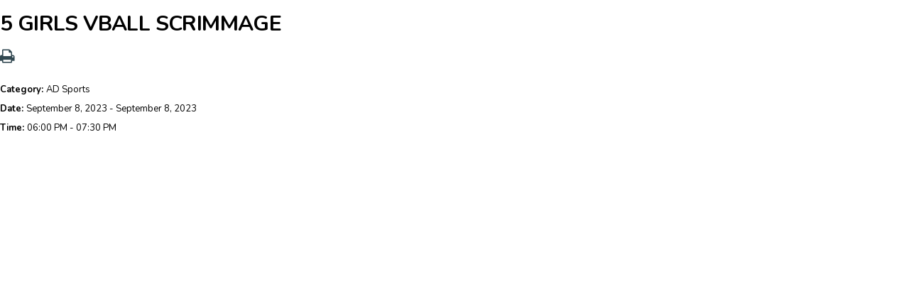

--- FILE ---
content_type: text/html;charset=UTF-8
request_url: https://www.oostburgchristian.com/pro/responsive/tools/includes/events/single_event_print.cfm?eventid=%27oostburgchristian.com_0pqotm2l86gjo7284jud74f9d8@group.calendar.google.com%7C22gdvgbo7njn6hgqtujb01a2gd%27&detailid=247242&event_type=google&memberid=2494
body_size: 1636
content:



<!DOCTYPE html>
<head>
<meta charset="utf-8">
<meta name="viewport" content="width=device-width,user-scalable=no,initial-scale=1.0,minimum-scale=1.0,maximum-scale=1.0">


<link href="https://www.oostburgchristian.com/pro/responsive/css/global.css?v=20241007065900" rel="stylesheet" type="text/css" />  



<link href="https://www.oostburgchristian.com/css.css?v=8" rel="stylesheet" type="text/css" />


	<link href="https://www.oostburgchristian.com/implementation_colors.css?v=8" rel="stylesheet" type="text/css"  />


<link href="https://www.oostburgchristian.com/css_menu.css?v=8" rel="stylesheet" type="text/css" />




<link rel="stylesheet" href="//maxcdn.bootstrapcdn.com/font-awesome/4.3.0/css/font-awesome.min.css">
<link rel="stylesheet" href="https://www.oostburgchristian.com/pro/responsive/css/dis-font/styles.css?v=8" />



<title>5 Girls Vball Scrimmage  - Print View</title>


<style type="text/css">
body#print_view{margin:0px;background:#ffffff;color:#000000; max-width:980px; }
#print_view .tool_headline1 {color:#000000}
#print_view p {color:#000000}
</style>


<body id="print_view">
	<div class="event_top">
    	
    	<div class="event_header">
        	<div class="tool_headline1">5 Girls Vball Scrimmage </div>
            <div class="icon_row">
            	<a href="javascript:window.print();" title="Print"><span class="fa fa-print"></span></a>
                             
            </div>
            <div class="event_data">
            	<p><span>Category: </span>AD Sports</p>
                <p><span>Date: </span> September 8, 2023 - September 8, 2023</p>
                
                	<p><span>Time: </span> 06:00 PM - 07:30 PM</p>
                
            </div>
            
        </div>
        <div class="event_text">
        	
        </div>
        
    </div>   
</body> 

--- FILE ---
content_type: text/css
request_url: https://www.oostburgchristian.com/css.css?v=8
body_size: 34265
content:
/*****RESET*****/
@import url("custom/css/reset.css");
@import url("custom/css/font-awesome.css");
@import url('https://fonts.googleapis.com/css?family=Lora:400,400i,700,700i|Nunito:200,200i,300,300i,400,400i,600,600i,700,700i,800,800i,900,900i|Open+Sans:300,300i,400,400i,600,600i,700,700i,800,800i|Lato:100,100i,300,300i,400,400i,700,700i,900,900i|Roboto:100,100i,300,300i,400,400i,500,500i,700,700i');

* { margin: 0px; padding: 0px; -webkit-font-smoothing:antialiased; box-sizing: border-box; -webkit-box-sizing: border-box; -webkit-text-size-adjust:none; }
html, body { width: 100%; font-size: 17px; color: #323232; font-family: 'Nunito', serif; background: #ffffff; }
p { line-height: 23px; color: #323232; font-size: 17px; }
html, body, div, span, applet, object, iframe,
h1, h2, h3, h4, h5, h6, p, blockquote, pre,
a, abbr, acronym, address, big, cite, code,
del, dfn, em, img, ins, kbd, q, s, samp,
small, strike, strong, sub, sup, tt, var,
b, u, i, center,
dl, dt, dd, ol, ul, li,
fieldset, form, label, legend,
table, caption, tbody, tfoot, thead, tr, th, td,
article, aside, canvas, details, embed, 
figure, figcaption, footer, header, hgroup, 
menu, nav, output, ruby, section, summary,
time, mark, audio, video { margin: 0; padding: 0; border: 0; vertical-align: baseline; }

article, aside, details, figcaption, figure, 
footer, header, hgroup, menu, nav, section { display: block; }
.centering { max-width: 1400px; position: relative; margin: auto; }
.centering:after { content: ''; display: block; clear: both; width: 100%; height: 0px; overflow: hidden; } 
.wrapper { padding: 0 15px; max-width: 1304px; position: relative; margin: auto; }
.wrapper:after { content: ''; display: block; clear: both; width: 100%; height: 0px; overflow: hidden; } 

*::-webkit-input-placeholder{opacity:1; } 
*::-moz-placeholder{opacity:1; } 
*:-ms-input-placeholder{opacity:1; }

/*****GENERAL*****/
a{color:#324851; text-decoration:none; font-weight:bold;}
a:hover{text-decoration:underline;}
ul { list-style: none; margin: 0px; }
.clear { clear: both; overflow: hidden; }
img { border: 0px; outline: none; display: inline-block; max-width: 100%; }
h1, h2, h3, h4, h5, h6 { font-weight: normal; }
input, textarea { font-family: Arial; transition: all 0.3s; -webkit-transition: all 0.3s; }
input:focus, textarea:focus { outline: none; }
p{ padding-top:11px; font-size:13px; line-height:16px; color:#323232;}
p a{color:#324851;}
h1{font-size:60px; line-height:70px; color:#324851;}
h2{font-size:40px; line-height:48px; color:#33665b; font-family: 'Lora', serif; font-weight: 700; letter-spacing: -0.02em; }
h3{font-size:30px; line-height:34px; color:#324851; font-family: 'Nunito', serif; font-weight: 700; text-transform: uppercase; letter-spacing: -0.02em; }
.tool_headline1{font-size:30px; line-height:34px; color:#324851; font-family: 'Nunito', serif; font-weight: 700; text-transform: uppercase; letter-spacing: -0.02em; }
h4{font-size:27px; line-height:34px; color:#afafaf; font-family: 'Nunito', serif; letter-spacing: -0.02em; }
h5{font-size:22px; line-height:26px; color:#34675c; font-family: 'Lora', serif; font-style: italic;padding:20px 0;
	padding:1.25rem 0;
	border-bottom:1px solid #324851;
	border-top:1px solid #324851;
	margin:10px 0;
	margin:0.625rem 0;
	display: inline-block;
	width: 100%; }
.tool_headline2{font-size:22px; line-height:26px; color:#34675c; font-family: 'Lora', serif; font-style: italic; }
h6{font-size:23px; line-height:26px;color:#232323; font-family: 'Lora', serif; font-style: italic; padding-bottom:25px; letter-spacing: -0.04em; }
.alignright{ float:right; margin:0 0 10px 10px; border:2px solid #5b5658;}
.alignleft{ float:left; margin:0 10px 10px 0; border:2px solid #5b5658;}

blockquote { overflow: hidden; padding: 20px 60px 25px; letter-spacing: -0.01em; margin: 12px 0 35px; position: relative; text-align: center; border-bottom: 1px solid #324851; border-top: 1px solid #324851; font-size:22px; line-height:26px; color:#34675c; font-family: 'Lora', serif; font-style: italic;}
blockquote p { font-size:22px !important; line-height:26px !important; color:#34675c; font-family: 'Lora', serif; font-style: italic;}
blockquote h5 { max-width: 750px; margin: auto; }

#back-to-top { position: fixed; bottom: 5px; display: none; right: 15px; z-index: -1; width: 34px; height: 34px; cursor: pointer; border-radius: 50%; -webkit-border-radius: 50%; transition: opacity 0.2s ease-out; -webkit-transition: opacity 0.2s ease-out; opacity: 0; background: #3c2a1d url('custom/images/top_btn.png') center center no-repeat; }
#back-to-top.show { opacity: 0.8; z-index: 9999; }
#back-to-top.show:hover { opacity: 1; }
:focus { outline: none; }

/*
 font-family: 'Lora', serif;
 font-family: 'Nunito', serif;
 font-family: 'Open Sans', sans-serif;
*/

/****main_sec****/
#main_sec { width: 100%; min-height: 100%; position: relative; }


/****header****/
header { width: 100%; position: relative; z-index:999; margin-bottom: 1px; background: #fff; }
header #logo { padding: 15px 0; float:left; }
header #logo img {max-width: 60%;}
header .mid-sec { position: relative; z-index: 99; }

header.sticky{position: fixed; top: 0px;}
header.sticky .mid-sec{display: none;}
header.sticky #utility-navigation ul{position: absolute; right: 100px;}
header.sticky .search-sec{position: absolute; top: -34px; right: 0px;}
header.sticky .search-sec .search-btn{ height: 34px; width: 90px; line-height: 34px;}
header.sticky .search-field{top: 100px;}

/*****UTILITY NAVIGATION*****/
#utility-navigation { background: #f3f3f3; height: 34px; border-bottom: 1px solid #d7dbe0; }
#utility-navigation ul { list-style: none; float: right; }
#utility-navigation li { float:left; }
#utility-navigation li a { display: block; transition: all 0.3s; -webkit-transition: all 0.3s; text-decoration: none; font-weight: 700; font-size: 14px; color: #fff; background: #34675c url(custom/images/btn-shadow.png) left top no-repeat; text-align: center; text-transform: uppercase; line-height: 24px; min-width: 133px; padding: 5px 15px; }
#utility-navigation li:nth-child(2) a { background-color: #929292; }
#utility-navigation li:nth-child(3) a { background-color: #86ac41; }
#utility-navigation li:nth-child(4) a { background-color: #324851; }
#utility-navigation li a:hover { opacity: 0.8; }


/****search-sec****/
.search-sec { float: right; }
.search-sec .search-btn { width: 134px; font-size: 22px; color: #1e5583; text-align: center; line-height: 114px; height: 114px; border-right: 1px solid #dbdfe4; border-left: 1px solid #dbdfe4; display: block; }
.search-sec .search-btn:hover { color: #0e65b0; }
.search-field { padding: 240px 0 340px; display: none; position: absolute; left: 0px; top: 148px; border-top: 1px solid #d5cdce; background: rgba(243,243,243,0.96); width: 100%; z-index: 999; }
.search-field .field { padding: 0 15px; font-size: 38px; height: 61px; letter-spacing: -0.01em; width: 593px; margin: auto; background: rgba(0,0,0,0); border: none; border-bottom: 2px solid #c3c3c3; text-align: center; display: block; font-family: 'Nunito', serif; font-weight: 200; -webkit-appearance: none; -webkit-border-radius: 0; }
.search-field .search-close-btn { width: 35px; height: 35px; margin-right: -590px; text-indent: -9999px; display: block; position: absolute; right: 50%; top: 22px; background: url(custom/images/close-btn.png) center center no-repeat; background-size: 23px; }
.search-sec .fa {padding-top: 30%;}

/****footer****/
footer { width: 100%; border-top: 5px solid #a7a8ad; position: relative; background: #324851; }
footer #footer-logo { padding: 14px 0; width: 216px; margin: auto; display: block; }
footer ul { list-style: none; overflow: hidden; text-align: center; padding: 7px 0 15px; }
footer li { display: inline-block; vertical-align: top; padding: 0 8px; }
footer li a { display: block; font-size: 35px; line-height: 40px; color: #ffffff; transition: all 0.3s; -webkit-transition: all 0.3s; }
footer li a:hover { opacity: 0.7; }
footer address { font-size: 14px; line-height: 18px; color: #ffffff; text-align: center; font-style: normal; font-family: 'Lora', serif; font-weight: normal; padding-bottom: 22px; }
footer address a { color: #fff; text-decoration: none !important; display: inline-block; font-weight: normal; margin-top: 8px; cursor: default; }
footer .footer-bottom { padding: 5px 0; overflow: hidden; background: #34675c; }
footer .school-logo { float:left; margin: 0 0 0 62px; opacity: 0.4; transition: all 0.3s; -webkit-transition: all 0.3s; }
footer .school-logo:hover { opacity: 1; }
footer p { float: right; padding: 0; opacity: 0.4; font-size: 14px; line-height: 12px; color: #fff; padding-right: 62px; font-family: 'Lora', serif; margin-top: 1%; }


/****INSIDE PAGE****/
#main_container { padding-bottom: 60px; overflow: hidden; width: 100%; background-color: #f2f2f2; }
#main_container p { line-height: 24px; font-size: 14px; padding: 0 0 22px; font-family: 'Open Sans', sans-serif; }
#main_container p a { color: #34675c; font-weight: 700; }
#main_container p a:hover { text-decoration: underline; }
#main_container .pull-left { margin: 7px 30px 10px 0; }
#main_container .pull-right { margin: 0 0 20px 40px; }
hr { margin: 3px 0 38px; border: none; border-bottom: 1px solid #324851; }
.full .middle_column { display: block; width: 100%; background: #fff; position: relative; z-index: 9; padding: 30px; }
.full h2 { text-align: center; clear: both;}
.full h3 { text-align: center; clear: both;}
.full h4 { text-align: center; clear: both;}
.full h5 { text-align: center; clear: both;}
.full h6 { text-align: center; font-family: 'Nunito', serif; font-weight: 400;clear: both; }
.middle_column.with_right { padding: 30px; width: 72.2%; display: inline-block; background: #fff; }
.right_column { width: 24.6%; float: right; }
h3.toolhead { padding: 20px 35px 15px; background: #0b573e; color: #fff; }
.right_per_detail { overflow: hidden; background: #ffffff; margin-bottom: 30px; }
.right_per_detail img { width: 100%; padding: 4px 4px 0; margin: 0 0 -10px; }
.right_content { padding: 25px; }
.right_content h6 { font-family: 'Nunito', serif; padding-bottom: 30px; }
body.inner { background: #ffffff; }
.nav-drop { display: none; }

.middle_column ul { 
	list-style-type: disc; 
	list-style-position: inside;
	line-height: 150%;
	margin-bottom: 30px;
}
.middle_column ol { 
	list-style-type: decimal; 
	list-style-position: inside; 
	margin-bottom: 30px;
	line-height: 150%;
}
.middle_column ul ul, .middle_column ol ul { 
	list-style-type: circle; 
	list-style-position: inside; 
	margin-left: 15px; 
}
.middle_column ol ol, .middle_column ul ol { 
	list-style-type: lower-latin; 
	list-style-position: inside; 
	margin-left: 15px; 
}
.right_column ul { 
	list-style-type: disc; 
	list-style-position: inside;
	line-height: 150%;
	margin-bottom: 30px;
}
.right_column ol { 
	list-style-type: decimal; 
	list-style-position: inside; 
	margin-bottom: 30px;
	line-height: 150%;
}
.right_column ul ul, .right_column ol ul { 
	list-style-type: circle; 
	list-style-position: inside; 
	margin-left: 15px; 
}
.right_column ol ol, .right_column ul ol { 
	list-style-type: lower-latin; 
	list-style-position: inside; 
	margin-left: 15px; 
}

/****BANNER****/
#banner { margin-bottom: -205px; width: 100%; min-height: 473px; position: relative; background-position: center top; background-repeat: no-repeat; background-size: cover; }
#banner:after { content: ''; position: absolute; left: 0px; top: 0px; width: 100%; height: 100%; background: rgba(6,24,38,0.6); }
 h1#page_heading { padding: 100px 0 0; text-align: center; color: #fff; font-size: 63px; line-height: 70px; font-family: 'Nunito', serif; font-weight: 700; position: relative; z-index: 9; }
#banner.no_banner { min-height: 10px; background: #f2f2f2; margin: 0; }
#banner.no_banner:after { display: none; }
#banner.no_banner h1#page_heading { color: #324851; text-align: left; padding: 46px 0; letter-spacing: -0.01em; }

/****breadcrumbs****/
#breadcrumbs {  padding: 40px 0px 0px 30px; position: relative; background: #fff;}
#breadcrumbs a { text-decoration: none; text-transform: uppercase; display: inline-block; color: #324851; font-size: 15px; font-weight: 400; line-height: 22px; font-family: 'Nunito', serif; }
#breadcrumbs a.active, #breadcrumbs a:hover { color: #34675c; }
#breadcrumbs span { padding: 0 9px; display: inline-block; color: #324851; font-size: 15px; font-weight: 400; line-height: 22px; }

/***********************/
/****** HOME PAGE ******/
/***********************/

/*****SLIDER-BAR*****/
.slider-bar { width: 100%; position: relative; z-index: 9; margin: 0; }
.slider-bar .slide { width: 100%;}
.slider-bar .slide img{width: 100%; height: auto;}
.slider-bar .caption { padding: 18px 0; position: absolute; margin-left: -638px; left: 50%; width: 740px; bottom: 55px; background: rgba(50,72,81,0.58); }
.slider-bar .caption:after { background: rgba(50,72,81,0.58); content: ''; position: absolute; left: -9000px; top: 0; width: 9000px; height: 100%; }
.slider-bar .caption strong { display: block; color: #fff; font-weight: 400; font-size: 64px; line-height: 70px; font-family: 'Lora', serif; letter-spacing: -0.015em; padding-bottom: 10px; }
.slider-bar .caption span { display: block; font-weight: 600; font-size: 26px; line-height: 36px; color: #ffffff; padding: 0 0 17px; }
.slider-bar .more-btn { text-decoration: none; text-transform: uppercase; display: block; float:left; background: #929292; color: #fff; border-radius: 5px; -webkit-border-radius: 5px; font-size: 19px; line-height: 22px; font-family: 'Nunito', serif; font-weight: 700; padding: 19px 32px; }
.slider-bar .more-btn:hover { background: #0b88aa; }

/*****GALLERY-BAR - Image Gallery*****/
.gallery-bar { padding: 5px 5px 5px 6px; min-height: 680px; position: relative; z-index: 9; margin: 0; width: 57.7%; float: left; }
.gallery-bar .slide {  overflow: hidden; width: 100%; min-height:680px; background-repeat: no-repeat; background-position: center top; background-size: cover;}
.gallery-bar .nextControl { position: absolute; right: 65px; top: 50%; z-index: 999; color: #fff; font-size: 36px; margin-top: -20px; display: block; line-height: 40px; opacity: 0.4; font-weight: normal; }
.gallery-bar .prevControl { position: absolute; left: 65px; top: 50%; z-index: 999; color: #fff; font-size: 36px; margin-top: -20px; display: block; line-height: 40px; opacity: 0.4; font-weight: normal; }
.gallery-bar .nextControl:hover { opacity: 1; }
.gallery-bar .prevControl:hover { opacity: 1; }
.gallery-bar .pager { position: absolute; left: 70%; bottom: 42px; width: 100%; z-index: 999;  }
.gallery-bar .pager span { display: inline-block; margin: 0 3px; cursor: pointer; width: 26px; height: 3px; background: #fff; text-indent: -9999px; }
.gallery-bar .pager span.cycle-pager-active { cursor: default; background: #2eb0d4; }
h3.home-title { letter-spacing: 0; padding: 11px 20px 11px 25px; position: absolute; left: 6px; top: 16px; background: rgba(52,103,92,0.58); z-index: 99; color: #fff; font-size: 30px; line-height: 34px; font-family: 'Nunito', serif; font-weight: 600; text-transform: capitalize; }
h3.home-title i { font-size: 28px; margin-right: 5px; }
.gallery-bar .gallery-btn { transition: all 0.3s; -webkit-transition: all 0.3s; opacity: 0; position: absolute; left: 0px; font-family: 'Roboto', sans-serif; font-weight: 100; text-decoration: none; top: 0px; width: 100%; height: 100%; background: rgba(4,16,26,0.7); text-align: center; line-height: 400px; padding-top: 135px; color: #fff; font-size: 76px; }
.gallery-bar .slide:hover .gallery-btn { opacity: 1; }
.gallery-bar .image { border-radius: 3px; -webkit-border-radius: 3px; height: 680px; position: relative; border: 1px solid #a1a3a6; background-position: center center; background-size:cover; }

.gallery-bar .row { margin: 0 -11px; }
.gallery-bar .image a { position:absolute; width:100%; height: 100%; color:#fff; font-size: 35px; line-height: 35px; } 


/******* Instagram Feed *******/
#instafeed{ z-index: 10;}

.gallery-bar #instafeed a{ position: absolute; width: 100%; height: 100%; background-size: cover;}

.gallery-bar .ig_overlay{ position: absolute; bottom: -5px; width: 100%; background: rgba(255,255,255,0.8); left: 0px; padding: 20px 0px;}
.gallery-bar .ig_overlay .overlay-left{ float: left; width: 40%; padding-left: 35px;}
.gallery-bar .ig_overlay .overlay-right{ float: right; width: 60%; text-align: right; padding-right: 35px;}


.gallery-bar .ig_overlay .overlay-left img{ max-height: 45px; max-width: 45px; border-radius: 50%; vertical-align: middle; padding-right: 10px;}
.gallery-bar .ig_overlay .overlay-left span{ font-size: 18px; font-weight: bold;}
.gallery-bar #instafeed .ig_overlay .overlay-left a{ position: relative; display: inline-block; text-decoration: none; width: auto; height: auto; border: none;}

.gallery-bar .ig_overlay .overlay-right .fa{ font-size: 16px; color: #124c7c; height: 45px; line-height: 45px;}
.gallery-bar .ig_overlay .overlay-right{font-size: 16px; font-weight: bold; height: 45px; line-height: 45px;}
.gallery-bar .ig_overlay .likes{ float: right;}
.gallery-bar .ig_overlay #time{float: right; margin-left: 30px;}


/*****GALLERY-BAR - Video Options*****/
.gallery-bar.widget{}
.video_container{ background: #324851; min-height: 680px;}
.video_box{
    overflow:hidden;
    padding-bottom:56.25%;
    position:relative;
    height:0;
}
.video_box iframe, .video_box embed{
    left:0;
    top:0;
    height:100%;
    width:100%;
    position:absolute;
}
.home_video_description{ width: 100%; border-top: solid 5px #929292;}
.video_text_content{ padding: 30px 55px 55px 55px; text-align: left;}
.video_text_content h3{ font-size: 39px; font-weight: bold; font-family: 'Lora', serif; letter-spacing: -1px; color: #fff;}
.video_text_content p{ font-size: 14px; line-height: 24px; font-weight: normal; font-family: 'Nunito', serif; color: #ffffff;}

.video_box_medialibrary {
    position: relative;
    padding-bottom: 56.25%;
    height: 0;
    overflow: hidden;
	margin: 0 auto;
	text-align: center;
}
.video_box_medialibrary iframe,
.video_box_medialibrary object,
.video_box_medialibrary embed,
.video_box_medialibrary video{
    position: absolute;
    top: 0;
    left: 0;
    width: 100% !important;
    height: 100% !important;
}

.vod_player{ width: 100% ;}
.mejs-container{ width: 100% !important; position: absolute !important; height: 100% !important;}
.mejs-layer{width: 100% !important; height: 100% !important;}
.mejs-container .mejs-controls{
	/*bottom: 40px!important;
	width: 90%!important;*/
}

/*****EVENTS-BAR*****/
.events-bar { padding: 5px 6px 0 0; width: 42.3%; overflow: hidden; position: relative; }
.events-bar .event { height: 382px; background: url(custom/images/event-bg.jpg) center top no-repeat; background-size: cover; }
.events-bar h3.home-title { left: 6px; background: rgba(52,103,92,0.85); }
.events-bar .view-all { padding: 18px 0 0 64px; font-size: 12px; line-height: 16px; text-transform: uppercase; font-family: 'Nunito', serif; font-weight: 500; color: #fff; position: absolute; right: 0px; top: 0px; background: url(custom/images/view-bg.png) right top no-repeat; width: 154px; height: 152px; text-align: center; z-index: 99; }
.events-bar .view-all span { display: block; margin: auto; position: relative; width: 24px; padding-bottom: 2px; }
.events-bar .view-all span i.fa-calendar-o { display: block; font-size: 23px; line-height: 30px; }
.events-bar .view-all span i.fa-long-arrow-right { display: block; font-size: 11px; line-height: 24px; position: absolute; left: 6px; bottom: 2px; }
.events-bar ul { padding-top: 88px; margin-left: 24px; width: 356px; }
.events-bar li { padding: ; margin-bottom: 14px; width: 100%; overflow: hidden; }
.events-bar li .left { width: 25.6%; height: 79px; text-align: center; float: left; background: rgba(52,103,92,.65); padding: 14px 0 11px; }
.events-bar li .left span { display: block; color: #fff; text-transform: uppercase; font-family: 'Nunito', serif; font-weight: 700; font-size: 12px; line-height: 14px; } 
.events-bar li .left strong { display: block; color: #fff; font-size: 42px; line-height: 40px; font-family: 'Nunito', serif; font-weight: 700; letter-spacing: -0.03em; } 
.events-bar li .right { padding: 14px 18px 5px; height: 79px; text-align: left; color: #fff; width: 74.4%; float: left; background: rgba(50,72,81,.85); }
.events-bar li:first-child .right { padding-top:8px; }
.events-bar li .right a { color: #fff; text-decoration: none; font-size: 20px; line-height: 22px; font-family: 'Nunito', serif; font-weight: 700; }
.events-bar li .right small { display: block; font-size: 12px; padding: 7px 0 2px 2px; font-family: 'Nunito', serif; font-weight: 300; letter-spacing: -0.03em; }
.events-bar li .right small i { padding-right: 4px; }
.events-bar .eventsnextControl { transition: all 0.3s; -webkit-transition: all 0.3s; width: 45px; height: 30px; text-align:center; line-height: 41px; background: #305a76; display: block; float:left; color: #fff; font-size: 23px; padding-top: 2px;}
.events-bar .eventsprevControl { transition: all 0.3s; -webkit-transition: all 0.3s; width: 45px; height: 30px; text-align:center; line-height: 41px; background: #305a76; display: block; float:left; color: #fff; font-size: 23px; padding-top: 2px; }
.events-bar .eventsnextControl:hover { background: #e86c39; }
.events-bar .eventsprevControl:hover { background: #e86c39; }
.events-bar .button { position: absolute; right: 6px; bottom: 0; }

/***** FEATURED STORY - SECTION 2 ******/
.events-bar.editor .story{ height: 382px; display: table;}
.events-bar.editor .story .story-content{display: table-cell; vertical-align: middle; margin: 0 auto; text-align: center; padding-top: 40px;}
.events-bar.editor .story .story-content div{ background: rgba(50,72,81,0.7); width: 90%; display: inline-block; text-align: left; padding: 20px;}
.story .story-content h4{ color: #fff; font-size: 28px; line-height: 31px; font-family: 'Lora', serif; font-weight: normal;}
.story .story-content h6{ color: #fff; font-size: 14px; line-height: 21px; font-family: 'Lora', serif; font-weight: normal; font-style: italic; padding: 0; letter-spacing: normal;}
.story .story-content p{ color: #fff; font-size: 14px; line-height: 27px; font-family: 'Nunito', serif; font-weight: normal;}
.story .story-content a{color: #fff; text-decoration: none;}
.story .story-content a:hover{ color: #34675c;}

/*****ANNOUNCEMENT-BAR*****/
.announcement-bar { padding: 5px 6px 0 0; width: 42.3%; overflow: hidden; position: relative; }
.announcement-bar .announcement { padding: 104px 25px 0; min-height: 293px; background: url(custom/images/announcement-bg.jpg) center top no-repeat; background-size: cover; }
.announcement-bar h3.home-title { left: 6px; background: rgba(52,103,92,0.85); }
.announcement-bar .left { width: 49%; float:left; }
.announcement-bar .right { width: 49%; float:right; }
.announcement-bar span { transition: all 0.3s; -webkit-transition: all 0.3s; padding: 5px 15px 2px; color: #fff; position: relative; display: block; background: rgba(52,103,92,0.85); font-size: 20px; line-height: 24px; font-family: 'Lora', serif; font-weight: normal; }
.announcement-bar span i { position: absolute; right: 18px; top: 5px; }
.announcement-bar small { transition: all 0.3s; -webkit-transition: all 0.3s; display: block; background: rgba(50,72,81,0.85); letter-spacing:-0.02em; color: #fff; font-size: 16px; line-height: 18px; padding: 28px 15px 15px; min-height: 113px; }
.announcement-bar a { display: block; text-decoration: none; }
.announcement-bar a:hover span { background: rgba(52,103,92,1); }
.announcement-bar .right small { padding-top: 13px; }

/***** HOME PAGE BLOG ****/

.announcement-bar .announcement.blog{ padding: 0; position: relative;}
.home_blog_container{ width: 100%; background: rgba(50,72,81,0.85); position: absolute; bottom: 0px;}
.home_blog_content{padding: 20px 80px 20px 20px; position: relative;}
.home_blog_content h4{padding: 0; color: #fff; font-size: 30px; line-height: 125%; font-family: 'Lora', serif; font-weight: normal; }
.home_blog_content p{ color: #fff; font-size: 14px; line-height: 19px; font-family: 'Nunito', serif; font-weight: normal;}
.home_blog_content p.blog-date{ font-weight: 500;}
.home_blog_content .blog_link_arrow{ color: #fff; font-size: 23px; position: absolute; right: 40px; top:49%;}

/*****STATEMENT-BAR*****/
.statement-bar { padding: 55px 0; width: 100%; overflow: hidden; position: relative; text-align: center; }
.statement-bar .wrapper { border-top: 1px solid #f1f1f1; padding: 45px 15px 5px; max-width: 1274px; }
.statement-bar h2 { text-align: center; color: #324851; font-family: 'Lora', serif; font-weight: normal; font-style: italic; font-size: 31px; line-height: 37px; letter-spacing: -0.01em; }
.statement-bar h2:after { content: ''; display: block; margin: 27px auto; width: 53px; height: 3px; background: #34675c; }
.statement-bar .btn { text-decoration: none; text-transform: uppercase; display: inline-block; background: #86ac41; color: #fff; border-radius: 5px; -webkit-border-radius: 5px; font-size: 19px; line-height: 22px; font-family: 'Nunito', serif; font-weight: 700; padding: 18px 16px; }
.statement-bar .btn:hover { background: #c68e0c; }

/***** TOOL FIXES AND OVERRIDES *******/
.calendar_options ul.category{ list-style: none; display: none; margin: 0 auto; padding: inherit;}
.calendar_options ul.category li{ padding-left: 10px;}

.calendar_grid_day{
      	font-size: 10px !important;
      	font-size:0.625rem !important;
}
.detail_minical .calendar_grid .calendar_grid_headings th{
	font-size: 0.875rem !important;
}
.calendar_grid td{
	padding: 0rem !important;
}
.full .middle_column {display:inline-block;}

/***********************/	
/*****MEDIA QUERIES*****/
/***********************/

@media only screen and (max-width: 1359px) {

	.slider-bar .caption { left: 0px; margin-left: 0px; padding-left: 15px; }
	.slider-bar .caption strong, h1#page_heading { font-size: 60px; }
	h3.home-title { font-size: 26px; }
	footer .school-logo { margin-left: 15px; }
	footer p { padding-right: 15px;  }

	.gallery-bar .nextControl { right: 30px; }
	.gallery-bar .prevControl { left: 30px; }

}

@media only screen and (max-width: 1279px) {

	.slider-bar .caption strong, h1#page_heading { font-size: 45px; line-height: 50px; }
	.slider-bar .caption span { font-size: 22px; line-height: 28px; }
	.slider-bar .caption { width: 640px; padding-right: 20px; }
	.slider-bar .more-btn, .statement-bar .btn { font-size: 17px; padding: 15px 25px; line-height: 20px; }

	h3.home-title { font-size: 20px; line-height: 28px; padding-left: 20px; }
	h3.home-title i { font-size: 22px; }

	.announcement-bar .announcement { padding: 80px 15px 0; }
	.events-bar ul { padding-top: 80px; margin-left: 15px; width: 310px; }
	.events-bar li .left strong { font-size: 34px; }
	.events-bar li:first-child .right { padding-top: 7px; }
	.events-bar li .left { height: 70px; padding: 10px 0; width: 24%; }
	.events-bar li .right { width: 76%; height: 70px; padding: 15px 15px 5px; }
	.events-bar li .right a { font-size: 17px; line-height: 18px; }
	.events-bar li .right small { padding: 4px 2px 2px; }

	.statement-bar { padding: 60px 0 50px; }

	.search-field .search-close-btn { margin-right: 0px; right: 50px; }
	.search-field { padding: 250px 0; }

	.middle_column.with_right { width: 70%; }
	.three_column .right_column { width: 28%; }

	blockquote { padding: 20px 30px 25px; }

	header #logo { width: 300px; }
	.search-sec .search-btn { width: 110px; height: 98px; line-height: 98px; }
	.search-field { top: 132px; }

}

@media only screen and (max-width: 1023px) {

	.gallery-bar { width: 100%; float: none; }
	.events-bar, .announcement-bar { width: auto; margin-left: 6px; }

	.slider-bar .slide {  }
	.slider-bar .caption::after { display: none; }
	.slider-bar .caption { width: 500px; }
	.slider-bar .caption strong, h1#page_heading { font-size: 36px; line-height: 40px; padding-bottom: 5px; }
	.slider-bar .caption span { font-size: 18px; line-height: 24px; }
	.slider-bar .more-btn, .statement-bar .btn { font-size: 15px; line-height: 18px; padding: 10px 20px; }
	#banner { min-height: 440px; }

	#breadcrumbs a { font-size: 13px; }
	#breadcrumbs span { padding: 0 5px; }
	.w_right .middle_column { padding: 20px; width: 65%; }
	.w_right .right_column { width: 33%; }

	h2{font-size:30px; line-height:34px; }
	h3{font-size:26px; line-height:30px; }
	h4{font-size:22px; line-height:28px; }
	h5{font-size:20px; line-height:22px; }
	h6{font-size:20px; line-height:22px; }

	.statement-bar h2 { font-size: 26px; line-height: 30px; }
	.statement-bar h2::after { margin: 22px auto; }

	.announcement-bar .announcement { padding-bottom: 20px; min-height: 100px; overflow: hidden; }
	.announcement-bar .announcement.blog{min-height: 250px;}
	.events-bar .event { height: auto; padding-bottom: 30px; }
	.search-field { padding:200px 0; }

	.search-field .field { font-size: 30px; width: 500px; }

	.statement-bar { padding: 35px 0; }
	.statement-bar .wrapper { padding: 25px 15px 0px; }
	
	.video_container{min-height: inherit;}
	
	.gallery-bar .pager{ left: 0px; padding-left: 70%; }
}

@media only screen and (min-width: 767px) {
	#inside_nav{display: block !important;}
}

@media only screen and (max-width: 767px) {

	header #logo { width: 170px; padding: 10px 0; }
	.search-sec .search-btn { height: 62px;line-height: 62px; width: 62px; font-size: 18px; }

	footer #footer-logo { width: 180px; }
	footer li a { font-size: 28px; line-height: 34px; }
	footer li { padding: 0 4px; }
	footer address { font-size:13px; }
	.statement-bar h2 { font-size: 20px; line-height: 24px; padding: 0 15px; }
	.announcement-bar .left, .announcement-bar .right { width: 100%; }
	.announcement-bar .left { margin-bottom: 15px; }
	.announcement-bar span { font-size: 18px; line-height: 22px; }
	.announcement-bar .announcement.blog{padding: 100px 0px;}
	.home_blog_container{ position: relative;}
	.statement-bar h2::after { margin: 20px auto; }
	.statement-bar { padding: 30px 0; }
	.slider-bar .more-btn, .statement-bar .btn { font-size: 14px; padding: 10px 18px; }
	.statement-bar h2 br { display:none; }

	.events-bar ul { width: 100%; margin: 0; padding: 80px 15px 0px; }
	.events-bar .event { padding-bottom: 50px; } 
	.events-bar .view-all { position: static; background: #929292; width: auto; height: auto; display: inline-block; padding: 10px; margin-left: 15px; }
	.announcement-bar small, .announcement-bar .right small { min-height: 10px; padding: 20px; }
	.announcement-bar span br { display: none; }

	.gallery-bar .slide { min-height: 400px; }
	.gallery-bar { min-height: 400px; }
	.gallery-bar .gallery-btn { padding-top: 10px; line-height: 370px; }
	.search-field { top: 96px; }
	.search-field .search-close-btn { right: 30px; top: 15px; background-size: 18px; }
	.search-field { padding: 130px 20px; }
	.search-field .field { width: 100%; }

	.slider-bar .caption { width: 100%; text-align: center; bottom: 15px; }
	.slider-bar .slide {}
	.slider-bar .caption strong, h1#page_heading { font-size: 28px; line-height: 32px; }
	.slider-bar .caption span { font-size: 14px; line-height: 18px; padding-bottom: 10px; }
	.slider-bar .more-btn, .statement-bar .btn { padding: 8px 15px; font-size: 13px; }
	.slider-bar .caption strong { font-size: 24px; }
	.slider-bar .more-btn { float: none; display: inline-block; }

	#banner { margin: 0 0 15px; min-height: 10px; }
	h1#page_heading { padding: 80px 0; }
	.full .middle_column { padding: 15px; }
	blockquote { padding: 15px 10px; margin: 0px 0 20px; }
	#main_container p { padding-bottom: 18px; }
	.right_content h6 { padding-bottom: 20px; }
	.right_content { padding: 25px 15px 15px; }
	.middle_column.with_right { padding: 15px; }
	h5 { font-size: 16px; line-height: 18px; }
	#main_container p { line-height: 22px; }

	#banner.no_banner h1#page_heading { padding: 30px 0; }

	.middle_column, .right_column { width: 100% !important; }
	.right_column { margin-top: 15px !important; float:none !important;}

	.nav-drop { display: block; }
	.nav-drop a { display: block; background: #34675c; color: #fff; font-size: 18px; font-weight: 500; line-height: 40px; text-decoration: none; font-weight: 700; padding: 0 25px; text-align: center; }
	.nav-drop a.sideMenu i { display: inline-block; font-size: 16px; margin: 10px 0 0 10px; }
	.nav-drop a.sideMenu i.fa-chevron-up { display: none; }
	.nav-drop a.sideMenu.active i.fa-chevron-up { display: inline-block; }
	.nav-drop a.sideMenu.active i.fa-chevron-down { display: none; }

	.right_per_detail { margin-bottom: 20px; }
	#main_container { padding-bottom: 20px; }

	.events-bar { padding-top: 0; }
	footer p { padding-right: 15px; font-size: 10px; padding-top: 10px; }
	

}

@media only screen and (max-width: 640px) {
	.gallery-bar .ig_overlay .overlay-left,.gallery-bar .ig_overlay .overlay-right{ width: 100%; text-align: center; padding: 0px;}
	.gallery-bar .ig_overlay #time,.gallery-bar .ig_overlay .likes{ float: none; display: inline-block;}
	.gallery-bar .ig_overlay #time{margin-left: 0px; margin-right: 25px;}
}

@media only screen and (max-width: 479px) {

	#main_container .pull-left { float: none; }
	
	header.sticky #utility-navigation ul{text-align: left; left: 0px; right: auto;}
	header.sticky .search-sec .search-btn{width: 45px;}
	
	.slider-bar .caption{bottom: 0px;}
	.slider-bar .caption strong{font-size: 14px;line-height: 125%;}
	.slider-bar .caption span{font-size: 12px; line-height: 100%;}
	.slider-bar .more-btn{font-size: 11px; padding: 4px 7px;}
	h3.home-title {font-size: 18px;}
	
	.calendar_grid td a span{
      	font-size: 0.875rem!important;
 	}
 	.calendar_grid .calendar_grid_headings th{
      	font-size: 0.8rem!important;
 	}

}

/* SM 3.0 CSS */

.tool_content, #inside_nav font-family: 'Nunito', serif;}

--- FILE ---
content_type: text/css
request_url: https://www.oostburgchristian.com/implementation_colors.css?v=8
body_size: 4746
content:
.responsive-form input, .responsive-form textarea, .responsive-form select{border-color: #323232; background-color: #edecec;}
/*required color*/
.responsive-form .required {color:#323232;}
/*focus color*/
.responsive-form input:focus, .responsive-form textarea:focus, .responsive-form select:focus {border-color:#323232;}
/*error color*/
.responsive-form .form-label.form-captcha-error {color:#323232;}
.responsive-form .form-item.error input {border-color: #323232;}
.responsive-form .form-item .captchaDetail {border-color: #323232;color:#323232;}
/*button colors*/
.color-button {background: #323232; border-color: #34675c; color:#34675c;}
.color-button:hover {background: #34675c;  color: #323232;}
/*captcha error color*/
.captchaErrorText {color:#323232;}
/*social stream -- the background color of facebook link boxes.*/
.link-wrapper{background:#edecec; border-color: #323232;}
/*month text on calendar*/
.calendar_form .calendar_nav_month{color:#34675c;}
/* calendar header links (various icons and the filter controls) */
.calendar_form  a{ color:#34675c;}
/*prev/next month links */
.calendar_form  .calendar_nav_previous a, .calendar_form .calendar_nav_next a{color:#323232;}
/*line in between the grid/list view icons and the print/rss/ical icons.*/
.calendar_form .calendar_view{border-color:#323232;}
/* category/go-to-date label color*/
.calendar_options label{ color:#34675c;}
/* line between category filter and go-to-date controls
.calendar_options .categoryid{ border-color:#323232;}
/*border and background for category drop-down*/
.category{ border-color:#323232; background-color:#ffffff;}
/*border and text for goto date input field*/
.calendar_options input[type="text"]{ border-color: #34675c; border-radius:0; box-shadow:inset 0 0 2px #34675c; color:#34675c}
/*calendar grid border*/
.calendar_grid td{ border-color:#323232;}
/*default event text color (for events without colored categories)*/
.calendar_grid td a{color:#323232;}
/*color for the numerals for each day*/
.calendar_grid td a span{color:#323232;}
/*color for line between each event in the calendar grid*/
.calendar_grid .calendar_grid_event{border-color:#323232;}
/*event tooltip border & background*/
.calendar_grid .calendar_grid_event .calendar_event_tooltip{ background-color:#ffffff; border-color:#323232;}
/*tooltip title*/
.calendar_grid .calendar_grid_event .calendar_event_tooltip a{ color:#34675c;}
/*tooltip date*/
.calendar_grid .calendar_grid_event .calendar_event_tooltip .calendar_tooltip_dt{ color:#323232;}
/*tooltip description*/
.calendar_grid .calendar_grid_event .calendar_event_tooltip .calendar_tooltip_desc{ color:#323232;}
/*calendar day headers background*/
.calendar_grid .calendar_grid_headings{ background:#323232}
/*calendar day headers text*/
.calendar_grid .calendar_grid_headings th{color:#ffffff;}
/*calendar list view day headers background and text*/
.calendar_list .calendar_list_date{background-color:#323232; color:#ffffff;}
/* Message Board tool */
.blog-column2-comment{border-color:#323232;}
/*Slideshow tool*/
.cycle-pager span{color:#edecec;}
.cycle-pager span.cycle-pager-active{color:#323232;} 
.cycle_prev_next{color:#edecec;}
/*This is the border for each row in the directory*/
.dir-border{border-color:#323232;}
/*This is the background color and font for the header row of directory*/
.dir-head-back{ background-color:#34675c; color:#ffffff;}
/*These are the default colors for a linked sortable header*/
.dir-head-link{ color:#ffffff;}
.dir-head-link:hover{ color:#ffffff;}
/*This is the color for a name that is not linked*/
.dir-unlinked{color:#34675c;}
/*This is the hover color for a row in the directory*/
.dir-row:hover{ background:#edecec;}
/*End Faculty List and MemberSearch Tool Colors*/
/*Profiles Name Dropdown - Background*/
.detail_profiles .staff_header .profile ul{background-color:#323232;}
/*Profiles Overlay Background and Color*/
.detail_profiles .staff_photo>ul>li .overlay{background:rgba(52,103,92,0.7);}
.detail_profiles .staff_photo>ul>li .overlaycolor {color:#ffffff;}
/*Profiles Grid Background Color*/
.detail_profiles .image_container {background-color:#323232;}
/*Tabs Tool*/
.tab-content-tab button {background-color:#34675c !important; color:#ffffff !important; border-color:#34675c !important; border-right-color:#ffffff !important;}
.tab-content-tab button:hover, .tab-content-tab button.active {color:#34675c !important; background-color:#ffffff !important; border-color:#34675c !important;}
.tab-content-tab button:hover:nth-child(n+2), .tab-content-tab button.active:nth-child(n+2) {border-left-color:#ffffff !important;}
@media only screen and (max-width: 1023px) {
.tab-content-tab button:hover:nth-child(n+2), .tab-content-tab button.active:nth-child(n+2) {border-left-color:#34675c !important;}
.tab-content-tab button {border-right-color:#34675c !important;}
}

